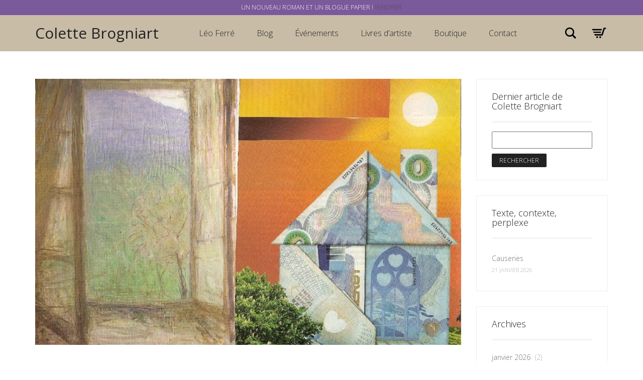

--- FILE ---
content_type: text/html; charset=UTF-8
request_url: https://colettebrogniart.com/2021/04/
body_size: 15284
content:
<!DOCTYPE html>
<!--[if lt IE 7 ]><html class="ie ie6" lang="fr-FR"> <![endif]-->
<!--[if IE 7 ]><html class="ie ie7" lang="fr-FR"> <![endif]-->
<!--[if IE 8 ]><html class="ie ie8" lang="fr-FR"> <![endif]-->
<!--[if (gte IE 9)|!(IE)]><!--><html lang="fr-FR"> <!--<![endif]-->
<head>
	<meta charset="UTF-8">
	<meta http-equiv="X-UA-Compatible" content="IE=edge">
	<meta name="viewport" content="width=device-width, initial-scale=1">

		<title>avril | 2021 | Colette Brogniart</title>

		
	<!--[if lt IE 9]>
	<script src="https://colettebrogniart.com/wp-content/themes/aurum-2.6/assets/js/ie8-responsive-file-warning.js"></script>
	<![endif]-->

	<!--[if lt IE 9]>
	<script src="https://oss.maxcdn.com/libs/html5shiv/3.7.0/html5shiv.js"></script>
	<script src="https://oss.maxcdn.com/libs/respond.js/1.3.0/respond.min.js"></script>
	<![endif]-->

<meta name='robots' content='max-image-preview:large' />
<link rel='dns-prefetch' href='//maps.googleapis.com' />
<link rel='dns-prefetch' href='//fonts.googleapis.com' />
<link rel="alternate" type="application/rss+xml" title="Colette Brogniart &raquo; Flux" href="https://colettebrogniart.com/feed/" />
<link rel="alternate" type="application/rss+xml" title="Colette Brogniart &raquo; Flux des commentaires" href="https://colettebrogniart.com/comments/feed/" />
<link rel="alternate" type="text/calendar" title="Colette Brogniart &raquo; Flux iCal" href="https://colettebrogniart.com/events/?ical=1" />
<script type="text/javascript">
/* <![CDATA[ */
window._wpemojiSettings = {"baseUrl":"https:\/\/s.w.org\/images\/core\/emoji\/15.0.3\/72x72\/","ext":".png","svgUrl":"https:\/\/s.w.org\/images\/core\/emoji\/15.0.3\/svg\/","svgExt":".svg","source":{"concatemoji":"https:\/\/colettebrogniart.com\/wp-includes\/js\/wp-emoji-release.min.js?ver=6.5.7"}};
/*! This file is auto-generated */
!function(i,n){var o,s,e;function c(e){try{var t={supportTests:e,timestamp:(new Date).valueOf()};sessionStorage.setItem(o,JSON.stringify(t))}catch(e){}}function p(e,t,n){e.clearRect(0,0,e.canvas.width,e.canvas.height),e.fillText(t,0,0);var t=new Uint32Array(e.getImageData(0,0,e.canvas.width,e.canvas.height).data),r=(e.clearRect(0,0,e.canvas.width,e.canvas.height),e.fillText(n,0,0),new Uint32Array(e.getImageData(0,0,e.canvas.width,e.canvas.height).data));return t.every(function(e,t){return e===r[t]})}function u(e,t,n){switch(t){case"flag":return n(e,"\ud83c\udff3\ufe0f\u200d\u26a7\ufe0f","\ud83c\udff3\ufe0f\u200b\u26a7\ufe0f")?!1:!n(e,"\ud83c\uddfa\ud83c\uddf3","\ud83c\uddfa\u200b\ud83c\uddf3")&&!n(e,"\ud83c\udff4\udb40\udc67\udb40\udc62\udb40\udc65\udb40\udc6e\udb40\udc67\udb40\udc7f","\ud83c\udff4\u200b\udb40\udc67\u200b\udb40\udc62\u200b\udb40\udc65\u200b\udb40\udc6e\u200b\udb40\udc67\u200b\udb40\udc7f");case"emoji":return!n(e,"\ud83d\udc26\u200d\u2b1b","\ud83d\udc26\u200b\u2b1b")}return!1}function f(e,t,n){var r="undefined"!=typeof WorkerGlobalScope&&self instanceof WorkerGlobalScope?new OffscreenCanvas(300,150):i.createElement("canvas"),a=r.getContext("2d",{willReadFrequently:!0}),o=(a.textBaseline="top",a.font="600 32px Arial",{});return e.forEach(function(e){o[e]=t(a,e,n)}),o}function t(e){var t=i.createElement("script");t.src=e,t.defer=!0,i.head.appendChild(t)}"undefined"!=typeof Promise&&(o="wpEmojiSettingsSupports",s=["flag","emoji"],n.supports={everything:!0,everythingExceptFlag:!0},e=new Promise(function(e){i.addEventListener("DOMContentLoaded",e,{once:!0})}),new Promise(function(t){var n=function(){try{var e=JSON.parse(sessionStorage.getItem(o));if("object"==typeof e&&"number"==typeof e.timestamp&&(new Date).valueOf()<e.timestamp+604800&&"object"==typeof e.supportTests)return e.supportTests}catch(e){}return null}();if(!n){if("undefined"!=typeof Worker&&"undefined"!=typeof OffscreenCanvas&&"undefined"!=typeof URL&&URL.createObjectURL&&"undefined"!=typeof Blob)try{var e="postMessage("+f.toString()+"("+[JSON.stringify(s),u.toString(),p.toString()].join(",")+"));",r=new Blob([e],{type:"text/javascript"}),a=new Worker(URL.createObjectURL(r),{name:"wpTestEmojiSupports"});return void(a.onmessage=function(e){c(n=e.data),a.terminate(),t(n)})}catch(e){}c(n=f(s,u,p))}t(n)}).then(function(e){for(var t in e)n.supports[t]=e[t],n.supports.everything=n.supports.everything&&n.supports[t],"flag"!==t&&(n.supports.everythingExceptFlag=n.supports.everythingExceptFlag&&n.supports[t]);n.supports.everythingExceptFlag=n.supports.everythingExceptFlag&&!n.supports.flag,n.DOMReady=!1,n.readyCallback=function(){n.DOMReady=!0}}).then(function(){return e}).then(function(){var e;n.supports.everything||(n.readyCallback(),(e=n.source||{}).concatemoji?t(e.concatemoji):e.wpemoji&&e.twemoji&&(t(e.twemoji),t(e.wpemoji)))}))}((window,document),window._wpemojiSettings);
/* ]]> */
</script>
<style>
	
.laborator-admin-bar-menu {
	position: relative !important;
	display: inline-block;
	width: 16px !important;
	height: 16px !important;
	background: url(https://colettebrogniart.com/wp-content/themes/aurum-2.6/assets/images/laborator-icon.png) no-repeat 0px 0px !important;
	background-size: 16px !important;
	margin-right: 8px !important;
	top: 3px !important;
}

#wp-admin-bar-laborator-options:hover .laborator-admin-bar-menu {
	background-position: 0 -32px !important;
}

.laborator-admin-bar-menu:before {
	display: none !important;
}

#toplevel_page_laborator_options .wp-menu-image {
	background: url(https://colettebrogniart.com/wp-content/themes/aurum-2.6/assets/images/laborator-icon.png) no-repeat 11px 8px !important;
	background-size: 16px !important;
}

#toplevel_page_laborator_options .wp-menu-image:before {
	display: none;
}

#toplevel_page_laborator_options .wp-menu-image img {
	display: none;
}

#toplevel_page_laborator_options:hover .wp-menu-image, #toplevel_page_laborator_options.wp-has-current-submenu .wp-menu-image {
	background-position: 11px -24px !important;
}

</style>
<link rel='stylesheet' id='validate-engine-css-css' href='https://colettebrogniart.com/wp-content/plugins/wysija-newsletters/css/validationEngine.jquery.css?ver=2.17' type='text/css' media='all' />
<style id='wp-emoji-styles-inline-css' type='text/css'>

	img.wp-smiley, img.emoji {
		display: inline !important;
		border: none !important;
		box-shadow: none !important;
		height: 1em !important;
		width: 1em !important;
		margin: 0 0.07em !important;
		vertical-align: -0.1em !important;
		background: none !important;
		padding: 0 !important;
	}
</style>
<link rel='stylesheet' id='wp-block-library-css' href='https://colettebrogniart.com/wp-includes/css/dist/block-library/style.min.css?ver=6.5.7' type='text/css' media='all' />
<link rel='stylesheet' id='wc-block-style-css' href='https://colettebrogniart.com/wp-content/plugins/woocommerce/assets/css/blocks/style.css?ver=3.6.7' type='text/css' media='all' />
<style id='classic-theme-styles-inline-css' type='text/css'>
/*! This file is auto-generated */
.wp-block-button__link{color:#fff;background-color:#32373c;border-radius:9999px;box-shadow:none;text-decoration:none;padding:calc(.667em + 2px) calc(1.333em + 2px);font-size:1.125em}.wp-block-file__button{background:#32373c;color:#fff;text-decoration:none}
</style>
<style id='global-styles-inline-css' type='text/css'>
body{--wp--preset--color--black: #000000;--wp--preset--color--cyan-bluish-gray: #abb8c3;--wp--preset--color--white: #ffffff;--wp--preset--color--pale-pink: #f78da7;--wp--preset--color--vivid-red: #cf2e2e;--wp--preset--color--luminous-vivid-orange: #ff6900;--wp--preset--color--luminous-vivid-amber: #fcb900;--wp--preset--color--light-green-cyan: #7bdcb5;--wp--preset--color--vivid-green-cyan: #00d084;--wp--preset--color--pale-cyan-blue: #8ed1fc;--wp--preset--color--vivid-cyan-blue: #0693e3;--wp--preset--color--vivid-purple: #9b51e0;--wp--preset--gradient--vivid-cyan-blue-to-vivid-purple: linear-gradient(135deg,rgba(6,147,227,1) 0%,rgb(155,81,224) 100%);--wp--preset--gradient--light-green-cyan-to-vivid-green-cyan: linear-gradient(135deg,rgb(122,220,180) 0%,rgb(0,208,130) 100%);--wp--preset--gradient--luminous-vivid-amber-to-luminous-vivid-orange: linear-gradient(135deg,rgba(252,185,0,1) 0%,rgba(255,105,0,1) 100%);--wp--preset--gradient--luminous-vivid-orange-to-vivid-red: linear-gradient(135deg,rgba(255,105,0,1) 0%,rgb(207,46,46) 100%);--wp--preset--gradient--very-light-gray-to-cyan-bluish-gray: linear-gradient(135deg,rgb(238,238,238) 0%,rgb(169,184,195) 100%);--wp--preset--gradient--cool-to-warm-spectrum: linear-gradient(135deg,rgb(74,234,220) 0%,rgb(151,120,209) 20%,rgb(207,42,186) 40%,rgb(238,44,130) 60%,rgb(251,105,98) 80%,rgb(254,248,76) 100%);--wp--preset--gradient--blush-light-purple: linear-gradient(135deg,rgb(255,206,236) 0%,rgb(152,150,240) 100%);--wp--preset--gradient--blush-bordeaux: linear-gradient(135deg,rgb(254,205,165) 0%,rgb(254,45,45) 50%,rgb(107,0,62) 100%);--wp--preset--gradient--luminous-dusk: linear-gradient(135deg,rgb(255,203,112) 0%,rgb(199,81,192) 50%,rgb(65,88,208) 100%);--wp--preset--gradient--pale-ocean: linear-gradient(135deg,rgb(255,245,203) 0%,rgb(182,227,212) 50%,rgb(51,167,181) 100%);--wp--preset--gradient--electric-grass: linear-gradient(135deg,rgb(202,248,128) 0%,rgb(113,206,126) 100%);--wp--preset--gradient--midnight: linear-gradient(135deg,rgb(2,3,129) 0%,rgb(40,116,252) 100%);--wp--preset--font-size--small: 13px;--wp--preset--font-size--medium: 20px;--wp--preset--font-size--large: 36px;--wp--preset--font-size--x-large: 42px;--wp--preset--spacing--20: 0.44rem;--wp--preset--spacing--30: 0.67rem;--wp--preset--spacing--40: 1rem;--wp--preset--spacing--50: 1.5rem;--wp--preset--spacing--60: 2.25rem;--wp--preset--spacing--70: 3.38rem;--wp--preset--spacing--80: 5.06rem;--wp--preset--shadow--natural: 6px 6px 9px rgba(0, 0, 0, 0.2);--wp--preset--shadow--deep: 12px 12px 50px rgba(0, 0, 0, 0.4);--wp--preset--shadow--sharp: 6px 6px 0px rgba(0, 0, 0, 0.2);--wp--preset--shadow--outlined: 6px 6px 0px -3px rgba(255, 255, 255, 1), 6px 6px rgba(0, 0, 0, 1);--wp--preset--shadow--crisp: 6px 6px 0px rgba(0, 0, 0, 1);}:where(.is-layout-flex){gap: 0.5em;}:where(.is-layout-grid){gap: 0.5em;}body .is-layout-flex{display: flex;}body .is-layout-flex{flex-wrap: wrap;align-items: center;}body .is-layout-flex > *{margin: 0;}body .is-layout-grid{display: grid;}body .is-layout-grid > *{margin: 0;}:where(.wp-block-columns.is-layout-flex){gap: 2em;}:where(.wp-block-columns.is-layout-grid){gap: 2em;}:where(.wp-block-post-template.is-layout-flex){gap: 1.25em;}:where(.wp-block-post-template.is-layout-grid){gap: 1.25em;}.has-black-color{color: var(--wp--preset--color--black) !important;}.has-cyan-bluish-gray-color{color: var(--wp--preset--color--cyan-bluish-gray) !important;}.has-white-color{color: var(--wp--preset--color--white) !important;}.has-pale-pink-color{color: var(--wp--preset--color--pale-pink) !important;}.has-vivid-red-color{color: var(--wp--preset--color--vivid-red) !important;}.has-luminous-vivid-orange-color{color: var(--wp--preset--color--luminous-vivid-orange) !important;}.has-luminous-vivid-amber-color{color: var(--wp--preset--color--luminous-vivid-amber) !important;}.has-light-green-cyan-color{color: var(--wp--preset--color--light-green-cyan) !important;}.has-vivid-green-cyan-color{color: var(--wp--preset--color--vivid-green-cyan) !important;}.has-pale-cyan-blue-color{color: var(--wp--preset--color--pale-cyan-blue) !important;}.has-vivid-cyan-blue-color{color: var(--wp--preset--color--vivid-cyan-blue) !important;}.has-vivid-purple-color{color: var(--wp--preset--color--vivid-purple) !important;}.has-black-background-color{background-color: var(--wp--preset--color--black) !important;}.has-cyan-bluish-gray-background-color{background-color: var(--wp--preset--color--cyan-bluish-gray) !important;}.has-white-background-color{background-color: var(--wp--preset--color--white) !important;}.has-pale-pink-background-color{background-color: var(--wp--preset--color--pale-pink) !important;}.has-vivid-red-background-color{background-color: var(--wp--preset--color--vivid-red) !important;}.has-luminous-vivid-orange-background-color{background-color: var(--wp--preset--color--luminous-vivid-orange) !important;}.has-luminous-vivid-amber-background-color{background-color: var(--wp--preset--color--luminous-vivid-amber) !important;}.has-light-green-cyan-background-color{background-color: var(--wp--preset--color--light-green-cyan) !important;}.has-vivid-green-cyan-background-color{background-color: var(--wp--preset--color--vivid-green-cyan) !important;}.has-pale-cyan-blue-background-color{background-color: var(--wp--preset--color--pale-cyan-blue) !important;}.has-vivid-cyan-blue-background-color{background-color: var(--wp--preset--color--vivid-cyan-blue) !important;}.has-vivid-purple-background-color{background-color: var(--wp--preset--color--vivid-purple) !important;}.has-black-border-color{border-color: var(--wp--preset--color--black) !important;}.has-cyan-bluish-gray-border-color{border-color: var(--wp--preset--color--cyan-bluish-gray) !important;}.has-white-border-color{border-color: var(--wp--preset--color--white) !important;}.has-pale-pink-border-color{border-color: var(--wp--preset--color--pale-pink) !important;}.has-vivid-red-border-color{border-color: var(--wp--preset--color--vivid-red) !important;}.has-luminous-vivid-orange-border-color{border-color: var(--wp--preset--color--luminous-vivid-orange) !important;}.has-luminous-vivid-amber-border-color{border-color: var(--wp--preset--color--luminous-vivid-amber) !important;}.has-light-green-cyan-border-color{border-color: var(--wp--preset--color--light-green-cyan) !important;}.has-vivid-green-cyan-border-color{border-color: var(--wp--preset--color--vivid-green-cyan) !important;}.has-pale-cyan-blue-border-color{border-color: var(--wp--preset--color--pale-cyan-blue) !important;}.has-vivid-cyan-blue-border-color{border-color: var(--wp--preset--color--vivid-cyan-blue) !important;}.has-vivid-purple-border-color{border-color: var(--wp--preset--color--vivid-purple) !important;}.has-vivid-cyan-blue-to-vivid-purple-gradient-background{background: var(--wp--preset--gradient--vivid-cyan-blue-to-vivid-purple) !important;}.has-light-green-cyan-to-vivid-green-cyan-gradient-background{background: var(--wp--preset--gradient--light-green-cyan-to-vivid-green-cyan) !important;}.has-luminous-vivid-amber-to-luminous-vivid-orange-gradient-background{background: var(--wp--preset--gradient--luminous-vivid-amber-to-luminous-vivid-orange) !important;}.has-luminous-vivid-orange-to-vivid-red-gradient-background{background: var(--wp--preset--gradient--luminous-vivid-orange-to-vivid-red) !important;}.has-very-light-gray-to-cyan-bluish-gray-gradient-background{background: var(--wp--preset--gradient--very-light-gray-to-cyan-bluish-gray) !important;}.has-cool-to-warm-spectrum-gradient-background{background: var(--wp--preset--gradient--cool-to-warm-spectrum) !important;}.has-blush-light-purple-gradient-background{background: var(--wp--preset--gradient--blush-light-purple) !important;}.has-blush-bordeaux-gradient-background{background: var(--wp--preset--gradient--blush-bordeaux) !important;}.has-luminous-dusk-gradient-background{background: var(--wp--preset--gradient--luminous-dusk) !important;}.has-pale-ocean-gradient-background{background: var(--wp--preset--gradient--pale-ocean) !important;}.has-electric-grass-gradient-background{background: var(--wp--preset--gradient--electric-grass) !important;}.has-midnight-gradient-background{background: var(--wp--preset--gradient--midnight) !important;}.has-small-font-size{font-size: var(--wp--preset--font-size--small) !important;}.has-medium-font-size{font-size: var(--wp--preset--font-size--medium) !important;}.has-large-font-size{font-size: var(--wp--preset--font-size--large) !important;}.has-x-large-font-size{font-size: var(--wp--preset--font-size--x-large) !important;}
.wp-block-navigation a:where(:not(.wp-element-button)){color: inherit;}
:where(.wp-block-post-template.is-layout-flex){gap: 1.25em;}:where(.wp-block-post-template.is-layout-grid){gap: 1.25em;}
:where(.wp-block-columns.is-layout-flex){gap: 2em;}:where(.wp-block-columns.is-layout-grid){gap: 2em;}
.wp-block-pullquote{font-size: 1.5em;line-height: 1.6;}
</style>
<link rel='stylesheet' id='layerslider-css' href='https://colettebrogniart.com/wp-content/plugins/LayerSlider/static/css/layerslider.css?ver=5.6.2' type='text/css' media='all' />
<link rel='stylesheet' id='ls-google-fonts-css' href='https://fonts.googleapis.com/css?family=Lato:100,300,regular,700,900%7COpen+Sans:300%7CIndie+Flower:regular%7COswald:300,regular,700&#038;subset=latin%2Clatin-ext' type='text/css' media='all' />
<style id='woocommerce-inline-inline-css' type='text/css'>
.woocommerce form .form-row .required { visibility: visible; }
</style>
<link rel='stylesheet' id='math-captcha-frontend-css' href='https://colettebrogniart.com/wp-content/plugins/wp-math-captcha/css/frontend.css?ver=6.5.7' type='text/css' media='all' />
<link rel='stylesheet' id='icons-entypo-css' href='https://colettebrogniart.com/wp-content/themes/aurum-2.6/assets/css/fonts/entypo/css/entyporegular.css' type='text/css' media='all' />
<link rel='stylesheet' id='bootstrap-css' href='https://colettebrogniart.com/wp-content/themes/aurum-2.6/assets/css/bootstrap.css' type='text/css' media='all' />
<link rel='stylesheet' id='aurum-main-css' href='https://colettebrogniart.com/wp-content/themes/aurum-2.6/assets/css/aurum.css' type='text/css' media='all' />
<link rel='stylesheet' id='style-css' href='https://colettebrogniart.com/wp-content/themes/aurum-2.6/style.css' type='text/css' media='all' />
<link rel='stylesheet' id='primary-font-css' href='//fonts.googleapis.com/css?family=Open+Sans%3A300italic%2C400italic%2C700italic%2C300%2C400%2C700&#038;ver=6.5.7' type='text/css' media='all' />
<link rel='stylesheet' id='heading-font-css' href='//fonts.googleapis.com/css?family=Open+Sans%3A300italic%2C400italic%2C700italic%2C300%2C400%2C700&#038;ver=6.5.7' type='text/css' media='all' />
<script type="text/javascript">
var ajaxurl = ajaxurl || 'https://colettebrogniart.com/wp-admin/admin-ajax.php';
</script>
<style>.primary-font,body,p,.view-cart td .btn,.shop .cart-bottom-details .shipping_calculator .shipping-calculator-button {font-family: 'Open Sans', sans-serif;}.heading-font,header.site-header,header.site-header .logo.text-logo a,header.mobile-menu .mobile-logo .logo.text-logo a,footer.site-footer,footer.site-footer .footer-widgets .sidebar.widget_search #searchsubmit.btn-bordered,.contact-page .contact-form label,.view-cart th,.view-cart td,.view-cart td.price,.login-button,.coupon-env .coupon-enter,.my-account .my-account-tabs,.shop .shop-item .item-info span,.shop .quantity.buttons_added input.input-text,.shop-item-single .item-details-single.product-type-external .single_add_to_cart_button.button.btn-bordered,.shop-item-single .item-info.summary .variations .label,.shop-item-single .item-info.summary .variations div.variation-select,.shop-item-single .item-info.summary input.add-to-cart,.shop-item-single .item-info.summary .price,.shop-item-single .item-info.summary form.cart .button,.shop-item-single .item-info.summary .product_meta > span,.shop-item-single .item-info.summary .product_meta .wcml_currency_switcher,.your-order .order-list li,section.blog .post .comments .comment + .comment-respond #cancel-comment-reply-link,section.blog .post .comments .comment-respond label,section.blog .post .comments .comment-respond #submit.btn-bordered,section.blog .post-password-form label,section.blog .post-password-form input[type="submit"].btn-bordered,.sidebar .sidebar-entry,.sidebar .sidebar-entry select,.sidebar .sidebar-entry.widget_search #searchsubmit.btn-bordered,.sidebar .sidebar-entry.widget_product_search #searchsubmit.btn-bordered,.sidebar .sidebar-entry.widget_wysija .wysija-submit.btn-bordered,.sidebar .sidebar-entry .product_list_widget li > .quantity,.sidebar .sidebar-entry .product_list_widget li > .amount,.sidebar .sidebar-entry .product_list_widget li .variation,.sidebar .sidebar-entry .product_list_widget li .star-rating,.sidebar .sidebar-entry.widget_shopping_cart .total,.sidebar .sidebar-entry.widget_shopping_cart .buttons .button.btn-bordered,.sidebar .sidebar-entry .price_slider_wrapper .price_slider_amount .button.btn-bordered,.sidebar .sidebar-list li,.bordered-block .lost-password,h1,h2,h3,h4,h5,h6,.btn.btn-bordered,.dropdown-menu,.nav-tabs > li > a,.alert,.form-control,.banner .button_outer .button_inner .banner-content strong,.table > thead > tr > th,.tooltip-inner,.search .search-header,.page-container .wpb_content_element.wpb_tabs .ui-tabs .wpb_tabs_nav li a,.page-container .wpb_content_element.wpb_tour .wpb_tabs_nav li a,.page-container .wpb_content_element.lab_wpb_image_banner .banner-text-content,.page-container .wpb_content_element.alert p,.page-container .wpb_content_element.lab_wpb_products_carousel .products-loading,.page-container .wpb_content_element.lab_wpb_testimonials .testimonials-inner .testimonial-entry .testimonial-blockquote,.page-container .feature-tab .title,.page-container .vc_progress_bar .vc_single_bar .vc_label,.top-menu div.lang-switcher #lang_sel a,.top-menu div.currency-switcher .wcml_currency_switcher li,.pagination > a,.pagination > span,.breadcrumb span,.shop .page-title small p,.shop .commentlist .comment_container .comment-details .meta,.shop #review_form_wrapper .comment-form-rating label,.shop #review_form_wrapper .form-submit [type="submit"].btn-bordered,.shop .shop_attributes th,.shop .shop_attributes td,.shop dl.variation dt,.shop dl.variation dd,.shop .cart_totals table tr td,.shop .cart_totals table tr th,.shop .cross-sells .product-item .product-details .price,.shop .order-details-list li,.shop .bacs_details li,.shop .digital-downloads li .count,.shop legend,.shop .yith-wcwl-add-to-wishlist .yith-wcwl-add-button .add_to_wishlist.btn-bordered,.shop .yith-wcwl-add-to-wishlist .yith-wcwl-wishlistexistsbrowse a.btn-bordered,.shop .yith-wcwl-add-to-wishlist .yith-wcwl-wishlistaddedbrowse a.btn-bordered,.wishlist_table tbody tr .product-stock-status span,.wishlist_table tbody tr .add_to_cart.btn-bordered,#yith-wcwl-popup-message,.shop-empty-cart-page .cart-empty-title p a,.woocommerce-message,.woocommerce-error,.woocommerce-info,.woocommerce-message .button.btn-bordered,.woocommerce-error .button.btn-bordered,.woocommerce-info .button.btn-bordered,.header-menu .lab-mini-cart .total {font-family: 'Open Sans', sans-serif;}</style><script type="text/javascript" src="https://colettebrogniart.com/wp-includes/js/jquery/jquery.min.js?ver=3.7.1" id="jquery-core-js"></script>
<script type="text/javascript" src="https://colettebrogniart.com/wp-includes/js/jquery/jquery-migrate.min.js?ver=3.4.1" id="jquery-migrate-js"></script>
<script type="text/javascript" src="https://colettebrogniart.com/wp-content/plugins/LayerSlider/static/js/layerslider.kreaturamedia.jquery.js?ver=5.6.2" id="layerslider-js"></script>
<script type="text/javascript" src="https://colettebrogniart.com/wp-content/plugins/LayerSlider/static/js/layerslider.transitions.js?ver=5.6.2" id="layerslider-transitions-js"></script>
<script type="text/javascript" src="https://colettebrogniart.com/wp-content/plugins/woocommerce/assets/js/jquery-blockui/jquery.blockUI.min.js?ver=2.70" id="jquery-blockui-js"></script>
<script type="text/javascript" id="wc-add-to-cart-js-extra">
/* <![CDATA[ */
var wc_add_to_cart_params = {"ajax_url":"\/wp-admin\/admin-ajax.php","wc_ajax_url":"\/?wc-ajax=%%endpoint%%","i18n_view_cart":"Voir le panier","cart_url":"https:\/\/colettebrogniart.com\/cart\/","is_cart":"","cart_redirect_after_add":"no"};
/* ]]> */
</script>
<script type="text/javascript" src="https://colettebrogniart.com/wp-content/plugins/woocommerce/assets/js/frontend/add-to-cart.min.js?ver=3.6.7" id="wc-add-to-cart-js"></script>
<script type="text/javascript" src="https://colettebrogniart.com/wp-content/plugins/wp-google-analytics/wp-google-analytics.js?ver=0.0.3" id="wp-google-analytics-js"></script>
<script type="text/javascript" src="https://colettebrogniart.com/wp-content/plugins/js_composer/assets/js/vendors/woocommerce-add-to-cart.js?ver=4.12.1" id="vc_woocommerce-add-to-cart-js-js"></script>
<link rel="https://api.w.org/" href="https://colettebrogniart.com/wp-json/" /><link rel="EditURI" type="application/rsd+xml" title="RSD" href="https://colettebrogniart.com/xmlrpc.php?rsd" />
<meta name="generator" content="WordPress 6.5.7" />
<meta name="generator" content="WooCommerce 3.6.7" />
<meta name="tec-api-version" content="v1"><meta name="tec-api-origin" content="https://colettebrogniart.com"><link rel="https://theeventscalendar.com/" href="https://colettebrogniart.com/wp-json/tribe/events/v1/" /><style id="theme-custom-css">
h1, h2, h3, h4, h5, h6, .shop .shop-item .item-info span {text-transform: none !important;}a:hover, a:focus  {text-decoration: none !important;}h3 {font-size: 18px !important}::selection {background: #dd1f26 !important;}.sidebar .sidebar-entry ul li.current-cat>a, .sidebar .sidebar-entry ul li a:hover {color: #dd1f26 !important;}section.blog .post .post-image .thumb-hover {display: none !important;}header .current-menu-item {background: rgba(190, 175, 148, 01);}header.site-header ul.nav>li>a:after, header.site-header div.nav>ul>li>a:after {display: none !important;}header.site-header ul.nav li a, header.site-header div.nav>ul li a:focus {text-decoration: none !important;}header.site-header ul.nav>li>a:hover, header.site-header div.nav>ul>li>a:hover {background: transparent !important;color: #FFF !important;}header.site-header ul.nav>li>a:hover, header.site-header div.nav>ul>li>a:hover {text-decoration: none !important;}header.site-header ul.nav li a, header.site-header div.nav>ul li a {text-transform: none !important;}header.site-header ul.nav li a, header.site-header div.nav>ul li a {background: none;}header.site-header .header-widgets .cart-counter .badge {background: #dd1f26 !important;}.header-menu .lab-mini-cart .cart_list li .product-details a {white-space: nowrap;overflow: hidden;text-overflow: ellipsis}header.site-header ul.nav li a, header.site-header div.nav>ul li a {background: none;}.shop #review_form_wrapper .comment-form-rating .stars.has-rating span a:before {color: #e2182b;}.shop .shop-item .item-info .price>del {color: rgba(255,255,255,0.5) !important;}.shop .shop-item .item-info .add-to-cart {display: none !important;}footer.site-footer .footer-widgets .sidebar ul li {text-transform: none !important;}.shop .shop-item h3.price {  opacity: 0 !important;  transition: all 0.3s;  display: inline-block !important;  background: #d22a30;  color: #FFF;  padding: 5px;  font-size: 14px !important;}.shop .shop-item span.product-terms {  display: block;}.shop .shop-item:hover h3.price {  opacity: 1 !important;}.sidebar .sidebar-entry ul li>a {  text-transform: none !important;}header.site-header.header-type-1,header.mobile-menu .mobile-logo {  background: #C8BCA7 !important;}.page-container {  margin-top: 0px !important;}div.example-el {  color: #eaeef2; }
</style>	<noscript><style>.woocommerce-product-gallery{ opacity: 1 !important; }</style></noscript>
	<meta name="generator" content="Powered by Visual Composer - drag and drop page builder for WordPress."/>
<!--[if lte IE 9]><link rel="stylesheet" type="text/css" href="https://colettebrogniart.com/wp-content/plugins/js_composer/assets/css/vc_lte_ie9.min.css" media="screen"><![endif]--><!--[if IE  8]><link rel="stylesheet" type="text/css" href="https://colettebrogniart.com/wp-content/plugins/js_composer/assets/css/vc-ie8.min.css" media="screen"><![endif]--><noscript><style type="text/css"> .wpb_animate_when_almost_visible { opacity: 1; }</style></noscript>	</head>
	<body data-rsssl=1 class="archive date woocommerce-demo-store woocommerce-no-js tribe-no-js product-images-lazyload wpb-js-composer js-comp-ver-4.12.1 vc_responsive">

		<header class="site-header header-type-1 sticky">

	
	<div class="container">
		<div class="row">
			<div class="col-sm-12">

				<div class="header-menu">

					
					<div class="logo text-logo">

	<a href="https://colettebrogniart.com">
			Colette Brogniart		</a>

</div>
					<nav class="main-menu" role="navigation">
	<ul id="menu-main-menu" class="nav"><li id="menu-item-330" class="menu-item menu-item-type-post_type menu-item-object-page menu-item-has-children menu-item-330"><a href="https://colettebrogniart.com/leoferre/">Léo Ferré</a>
<ul class="sub-menu">
	<li id="menu-item-992" class="menu-item menu-item-type-post_type menu-item-object-page menu-item-992"><a href="https://colettebrogniart.com/leoferre/">Rencontre</a></li>
	<li id="menu-item-991" class="menu-item menu-item-type-post_type menu-item-object-page menu-item-991"><a href="https://colettebrogniart.com/conferences/">Conférences</a></li>
</ul>
</li>
<li id="menu-item-469" class="menu-item menu-item-type-taxonomy menu-item-object-category menu-item-469"><a href="https://colettebrogniart.com/category/blog/">Blog</a></li>
<li id="menu-item-446" class="menu-item menu-item-type-taxonomy menu-item-object-category menu-item-446"><a href="https://colettebrogniart.com/category/evenements/">Événements</a></li>
<li id="menu-item-525" class="menu-item menu-item-type-post_type menu-item-object-page menu-item-525"><a href="https://colettebrogniart.com/livres-dartiste/">Livres d&rsquo;artiste</a></li>
<li id="menu-item-621" class="menu-item menu-item-type-post_type menu-item-object-page menu-item-621"><a href="https://colettebrogniart.com/boutique/">Boutique</a></li>
<li id="menu-item-445" class="menu-item menu-item-type-post_type menu-item-object-page menu-item-445"><a href="https://colettebrogniart.com/contact/">Contact</a></li>
</ul></nav>
					<div class="header-links">

	<ul class="header-widgets">
				<li>

			<form action="https://colettebrogniart.com" method="get" class="search-form" enctype="application/x-www-form-urlencoded">

				<div class="search-input-env">
					<input type="text" class="form-control search-input" name="s" placeholder="Faire une recherche" value="">
				</div>

				<a href="#" class="search-btn">
					<svg version="1.1" xmlns="http://www.w3.org/2000/svg" xmlns:xlink="http://www.w3.org/1999/xlink" x="0px" y="0px"

	 width="24px" height="24px" viewBox="0 0 512 512" enable-background="new 0 0 512 512" xml:space="preserve">

<path id="search-svg" d="M460.355,421.59L353.844,315.078c20.041-27.553,31.885-61.437,31.885-98.037

	C385.729,124.934,310.793,50,218.686,50C126.58,50,51.645,124.934,51.645,217.041c0,92.106,74.936,167.041,167.041,167.041

	c34.912,0,67.352-10.773,94.184-29.158L419.945,462L460.355,421.59z M100.631,217.041c0-65.096,52.959-118.056,118.055-118.056

	c65.098,0,118.057,52.959,118.057,118.056c0,65.096-52.959,118.056-118.057,118.056C153.59,335.097,100.631,282.137,100.631,217.041

	z"/>

</svg>

					<span class="sr-only">Rechercher</span>
				</a>

			</form>

		</li>
		
						<li>
			<a class="cart-counter cart-counter-ajax" href="https://colettebrogniart.com/cart/">
				<span class="badge items-count">0</span>
				<svg version="1.1" xmlns="http://www.w3.org/2000/svg" xmlns:xlink="http://www.w3.org/1999/xlink" x="0px" y="0px"
	 width="24px" height="24px" viewBox="0 0 512 512" enable-background="new 0 0 512 512" xml:space="preserve">
<path id="cart_1-svg" d="M67.851,183.609l-17.682-40h289.744l-12.576,40H67.851z M82.271,218.277l17.461,39.498h205.084
	l12.42-39.498H82.271z M389.858,105.109l-59.18,188.166H115.231l17.627,40h227.068l59.178-188.166h29.98l12.746-40H389.858z
	 M289.925,353.109c-14.852,0-26.891,12.039-26.891,26.891s12.039,26.891,26.891,26.891s26.891-12.039,26.891-26.891
	S304.776,353.109,289.925,353.109z M201.042,353.109c-14.852,0-26.891,12.039-26.891,26.891s12.039,26.891,26.891,26.891
	s26.891-12.039,26.891-26.891S215.894,353.109,201.042,353.109z"/>
</svg>
			</a>

			<div class="lab-mini-cart">
									<div class="cart-is-loading">Chargement du contenu du panier …</div>
							</div>
		</li>
			</ul>

</div>
				</div>

			</div>
		</div>
	</div>

	
</header>

<header class="mobile-menu">

	<section class="mobile-logo">

		<div class="logo text-logo">

	<a href="https://colettebrogniart.com">
			Colette Brogniart		</a>

</div>
		<div class="mobile-toggles">
			<a class="toggle-menu" href="#">
				<svg version="1.1" xmlns="http://www.w3.org/2000/svg" xmlns:xlink="http://www.w3.org/1999/xlink" x="0px" y="0px"
	 width="24px" height="24px" viewBox="0 0 512 512" enable-background="new 0 0 512 512" xml:space="preserve">
<path id="toggle-menu-svg" d="M462,163.5H50v-65h412V163.5z M462,223.5H50v65h412V223.5z M462,348.5H50v65h412V348.5z"/>
</svg>
				<span class="sr-only">Basculer</span>
			</a>
		</div>

	</section>

	<section class="search-site">

		<form action="https://colettebrogniart.com" method="get" class="search-form" enctype="application/x-www-form-urlencoded">

	<div class="search-input-env">
		<input type="text" class="form-control search-input" name="s" placeholder="Faire une recherche" value="">

		<button type="submit" class="btn btn-link mobile-search-button">
			<svg version="1.1" xmlns="http://www.w3.org/2000/svg" xmlns:xlink="http://www.w3.org/1999/xlink" x="0px" y="0px"

	 width="24px" height="24px" viewBox="0 0 512 512" enable-background="new 0 0 512 512" xml:space="preserve">

<path id="search-svg" d="M460.355,421.59L353.844,315.078c20.041-27.553,31.885-61.437,31.885-98.037

	C385.729,124.934,310.793,50,218.686,50C126.58,50,51.645,124.934,51.645,217.041c0,92.106,74.936,167.041,167.041,167.041

	c34.912,0,67.352-10.773,94.184-29.158L419.945,462L460.355,421.59z M100.631,217.041c0-65.096,52.959-118.056,118.055-118.056

	c65.098,0,118.057,52.959,118.057,118.056c0,65.096-52.959,118.056-118.057,118.056C153.59,335.097,100.631,282.137,100.631,217.041

	z"/>

</svg>

		</button>
	</div>

</form>
	</section>

	<ul id="menu-main-menu-1" class="mobile-menu"><li class="menu-item menu-item-type-post_type menu-item-object-page menu-item-has-children menu-item-330"><a href="https://colettebrogniart.com/leoferre/">Léo Ferré</a>
<ul class="sub-menu">
	<li class="menu-item menu-item-type-post_type menu-item-object-page menu-item-992"><a href="https://colettebrogniart.com/leoferre/">Rencontre</a></li>
	<li class="menu-item menu-item-type-post_type menu-item-object-page menu-item-991"><a href="https://colettebrogniart.com/conferences/">Conférences</a></li>
</ul>
</li>
<li class="menu-item menu-item-type-taxonomy menu-item-object-category menu-item-469"><a href="https://colettebrogniart.com/category/blog/">Blog</a></li>
<li class="menu-item menu-item-type-taxonomy menu-item-object-category menu-item-446"><a href="https://colettebrogniart.com/category/evenements/">Événements</a></li>
<li class="menu-item menu-item-type-post_type menu-item-object-page menu-item-525"><a href="https://colettebrogniart.com/livres-dartiste/">Livres d&rsquo;artiste</a></li>
<li class="menu-item menu-item-type-post_type menu-item-object-page menu-item-621"><a href="https://colettebrogniart.com/boutique/">Boutique</a></li>
<li class="menu-item menu-item-type-post_type menu-item-object-page menu-item-445"><a href="https://colettebrogniart.com/contact/">Contact</a></li>
</ul>
		<section class="cart-info">
		<a class="cart-counter cart-counter-ajax" href="https://colettebrogniart.com/cart/">
			<i class="cart-icon"><svg version="1.1" xmlns="http://www.w3.org/2000/svg" xmlns:xlink="http://www.w3.org/1999/xlink" x="0px" y="0px"
	 width="24px" height="24px" viewBox="0 0 512 512" enable-background="new 0 0 512 512" xml:space="preserve">
<path id="cart_1-svg" d="M67.851,183.609l-17.682-40h289.744l-12.576,40H67.851z M82.271,218.277l17.461,39.498h205.084
	l12.42-39.498H82.271z M389.858,105.109l-59.18,188.166H115.231l17.627,40h227.068l59.178-188.166h29.98l12.746-40H389.858z
	 M289.925,353.109c-14.852,0-26.891,12.039-26.891,26.891s12.039,26.891,26.891,26.891s26.891-12.039,26.891-26.891
	S304.776,353.109,289.925,353.109z M201.042,353.109c-14.852,0-26.891,12.039-26.891,26.891s12.039,26.891,26.891,26.891
	s26.891-12.039,26.891-26.891S215.894,353.109,201.042,353.109z"/>
</svg>
</i>
			<strong>Panier</strong>
			<span class="badge items-count">0</span>
		</a>
	</section>
	
	<header class="site-header">
			</header>

</header>

<section class="blog blog-sidebar">

	<div class="container">

		
							<div class="row">
					<div class="col-lg-9 col-md-9 col-sm-8 blog-posts">
					<article class="first-post post-2653 post type-post status-publish format-standard has-post-thumbnail hentry category-actualite category-blog">

	<div class="post-image">

					<a href="https://colettebrogniart.com/2021/04/26/processus/" class="" title="Processus">
			<img width="1023" height="640" src="https://colettebrogniart.com/wp-content/uploads/2021/04/Collage-RC-fenêtre-et-billets-all-1023x640.jpg" class="attachment-post-thumb-big size-post-thumb-big wp-post-image" alt="" decoding="async" fetchpriority="high" />
												<span class="thumb-hover"></span>
					<em>Lire la suite</em>
									</a>
	
</div>

	<div class="post-content">
		<h2 class="title">
			<a href="https://colettebrogniart.com/2021/04/26/processus/">Processus</a>
					</h2>

			<p>J’avais un ami, disons plutôt une relation, qui était journaliste. Témoin de mes efforts obstinés pour faire publier mon premier manuscrit, il déclara : « En tant que journaliste, je n&rsquo;aurai aucun problème pour publier un roman. » Je vis dans cette affirmation un peu de forfanterie et beaucoup de cynisme. Cependant, il reconnaissait volontiers être arrivé au bon moment pour obtenir une chaire à l’université et un emploi journalistique. Quelques années plus tard, il publia un roman&hellip;</p>
	<a class="read-more" href="https://colettebrogniart.com/2021/04/26/processus/">Lire la suite</a>
		
			</div>

	</article><article class="post-2665 post type-post status-publish format-standard has-post-thumbnail hentry category-actualite category-blog tag-jargon tag-langue">

	<div class="post-image">

					<a href="https://colettebrogniart.com/2021/04/11/du-coup/" class="" title="Du coup&#8230;">
			<img width="1023" height="614" src="https://colettebrogniart.com/wp-content/uploads/2021/04/Figeac-pierre-de-rosette-1.jpeg" class="attachment-post-thumb-big size-post-thumb-big wp-post-image" alt="" decoding="async" srcset="https://colettebrogniart.com/wp-content/uploads/2021/04/Figeac-pierre-de-rosette-1.jpeg 1023w, https://colettebrogniart.com/wp-content/uploads/2021/04/Figeac-pierre-de-rosette-1-300x180.jpeg 300w, https://colettebrogniart.com/wp-content/uploads/2021/04/Figeac-pierre-de-rosette-1-768x461.jpeg 768w, https://colettebrogniart.com/wp-content/uploads/2021/04/Figeac-pierre-de-rosette-1-600x360.jpeg 600w" sizes="(max-width: 1023px) 100vw, 1023px" />
												<span class="thumb-hover"></span>
					<em>Lire la suite</em>
									</a>
	
</div>

	<div class="post-content">
		<h2 class="title">
			<a href="https://colettebrogniart.com/2021/04/11/du-coup/">Du coup&#8230;</a>
					</h2>

			<p>« Du coup, voilà : c’est compliqué&#8230; » En 2016 ici même, j’avais proposé une chasse aux « voilà » : échec total. Ils ont proliféré dans leur vacuité intégrale puisque ce « vois là » ne montre rien, ne dit rien. Chacun doit s’en méfier comme du virus, car du jour au lendemain vous pouvez, à votre tour, ânonner un voilà d’importance (quant au ton). Quelles mesures barrières appliquer ? J’écoute une radio culturelle que j’apprécie, hélas ! elle s’est contaminée, touchant journalistes et&hellip;</p>
	<a class="read-more" href="https://colettebrogniart.com/2021/04/11/du-coup/">Lire la suite</a>
		
			</div>

	</article>					</div>

					<aside class="col-lg-3 col-md-3 col-sm-4">
						<div class="sidebar">
							<div class="sidebar-entry widget_search search-2"><h3 class="sidebar-entry-title">Dernier article de Colette Brogniart</h3><form role="search" method="get" id="searchform" class="searchform" action="https://colettebrogniart.com/">
				<div>
					<label class="screen-reader-text" for="s">Rechercher :</label>
					<input type="text" value="" name="s" id="s" />
					<input type="submit" id="searchsubmit" value="Rechercher" />
				</div>
			</form></div>
		<div class="sidebar-entry widget_recent_entries recent-posts-2">
		<h3 class="sidebar-entry-title">Texte, contexte, perplexe</h3>
		<ul>
											<li>
					<a href="https://colettebrogniart.com/2026/01/21/causeries/">Causeries</a>
											<span class="post-date">21 janvier 2026</span>
									</li>
					</ul>

		</div><div class="sidebar-entry widget_archive archives-2"><h3 class="sidebar-entry-title">Archives</h3>
			<ul>
					<li><a href='https://colettebrogniart.com/2026/01/'>janvier 2026</a>&nbsp;(2)</li>
	<li><a href='https://colettebrogniart.com/2025/12/'>décembre 2025</a>&nbsp;(2)</li>
	<li><a href='https://colettebrogniart.com/2025/11/'>novembre 2025</a>&nbsp;(2)</li>
	<li><a href='https://colettebrogniart.com/2025/10/'>octobre 2025</a>&nbsp;(2)</li>
	<li><a href='https://colettebrogniart.com/2025/09/'>septembre 2025</a>&nbsp;(2)</li>
	<li><a href='https://colettebrogniart.com/2025/08/'>août 2025</a>&nbsp;(2)</li>
	<li><a href='https://colettebrogniart.com/2025/07/'>juillet 2025</a>&nbsp;(3)</li>
	<li><a href='https://colettebrogniart.com/2025/06/'>juin 2025</a>&nbsp;(1)</li>
	<li><a href='https://colettebrogniart.com/2025/05/'>mai 2025</a>&nbsp;(2)</li>
	<li><a href='https://colettebrogniart.com/2025/04/'>avril 2025</a>&nbsp;(2)</li>
	<li><a href='https://colettebrogniart.com/2025/03/'>mars 2025</a>&nbsp;(2)</li>
	<li><a href='https://colettebrogniart.com/2025/02/'>février 2025</a>&nbsp;(2)</li>
	<li><a href='https://colettebrogniart.com/2025/01/'>janvier 2025</a>&nbsp;(2)</li>
	<li><a href='https://colettebrogniart.com/2024/12/'>décembre 2024</a>&nbsp;(2)</li>
	<li><a href='https://colettebrogniart.com/2024/11/'>novembre 2024</a>&nbsp;(2)</li>
	<li><a href='https://colettebrogniart.com/2024/10/'>octobre 2024</a>&nbsp;(2)</li>
	<li><a href='https://colettebrogniart.com/2024/09/'>septembre 2024</a>&nbsp;(2)</li>
	<li><a href='https://colettebrogniart.com/2024/08/'>août 2024</a>&nbsp;(2)</li>
	<li><a href='https://colettebrogniart.com/2024/07/'>juillet 2024</a>&nbsp;(3)</li>
	<li><a href='https://colettebrogniart.com/2024/06/'>juin 2024</a>&nbsp;(1)</li>
	<li><a href='https://colettebrogniart.com/2024/05/'>mai 2024</a>&nbsp;(3)</li>
	<li><a href='https://colettebrogniart.com/2024/04/'>avril 2024</a>&nbsp;(2)</li>
	<li><a href='https://colettebrogniart.com/2024/03/'>mars 2024</a>&nbsp;(2)</li>
	<li><a href='https://colettebrogniart.com/2024/02/'>février 2024</a>&nbsp;(2)</li>
	<li><a href='https://colettebrogniart.com/2024/01/'>janvier 2024</a>&nbsp;(2)</li>
	<li><a href='https://colettebrogniart.com/2023/12/'>décembre 2023</a>&nbsp;(2)</li>
	<li><a href='https://colettebrogniart.com/2023/11/'>novembre 2023</a>&nbsp;(2)</li>
	<li><a href='https://colettebrogniart.com/2023/10/'>octobre 2023</a>&nbsp;(2)</li>
	<li><a href='https://colettebrogniart.com/2023/09/'>septembre 2023</a>&nbsp;(2)</li>
	<li><a href='https://colettebrogniart.com/2023/08/'>août 2023</a>&nbsp;(2)</li>
	<li><a href='https://colettebrogniart.com/2023/07/'>juillet 2023</a>&nbsp;(2)</li>
	<li><a href='https://colettebrogniart.com/2023/06/'>juin 2023</a>&nbsp;(2)</li>
	<li><a href='https://colettebrogniart.com/2023/05/'>mai 2023</a>&nbsp;(2)</li>
	<li><a href='https://colettebrogniart.com/2023/04/'>avril 2023</a>&nbsp;(2)</li>
	<li><a href='https://colettebrogniart.com/2023/03/'>mars 2023</a>&nbsp;(2)</li>
	<li><a href='https://colettebrogniart.com/2023/02/'>février 2023</a>&nbsp;(2)</li>
	<li><a href='https://colettebrogniart.com/2023/01/'>janvier 2023</a>&nbsp;(3)</li>
	<li><a href='https://colettebrogniart.com/2022/12/'>décembre 2022</a>&nbsp;(1)</li>
	<li><a href='https://colettebrogniart.com/2022/11/'>novembre 2022</a>&nbsp;(3)</li>
	<li><a href='https://colettebrogniart.com/2022/10/'>octobre 2022</a>&nbsp;(1)</li>
	<li><a href='https://colettebrogniart.com/2022/09/'>septembre 2022</a>&nbsp;(2)</li>
	<li><a href='https://colettebrogniart.com/2022/08/'>août 2022</a>&nbsp;(2)</li>
	<li><a href='https://colettebrogniart.com/2022/07/'>juillet 2022</a>&nbsp;(2)</li>
	<li><a href='https://colettebrogniart.com/2022/06/'>juin 2022</a>&nbsp;(2)</li>
	<li><a href='https://colettebrogniart.com/2022/05/'>mai 2022</a>&nbsp;(3)</li>
	<li><a href='https://colettebrogniart.com/2022/04/'>avril 2022</a>&nbsp;(2)</li>
	<li><a href='https://colettebrogniart.com/2022/03/'>mars 2022</a>&nbsp;(2)</li>
	<li><a href='https://colettebrogniart.com/2022/02/'>février 2022</a>&nbsp;(2)</li>
	<li><a href='https://colettebrogniart.com/2022/01/'>janvier 2022</a>&nbsp;(3)</li>
	<li><a href='https://colettebrogniart.com/2021/12/'>décembre 2021</a>&nbsp;(2)</li>
	<li><a href='https://colettebrogniart.com/2021/11/'>novembre 2021</a>&nbsp;(2)</li>
	<li><a href='https://colettebrogniart.com/2021/10/'>octobre 2021</a>&nbsp;(2)</li>
	<li><a href='https://colettebrogniart.com/2021/09/'>septembre 2021</a>&nbsp;(3)</li>
	<li><a href='https://colettebrogniart.com/2021/08/'>août 2021</a>&nbsp;(2)</li>
	<li><a href='https://colettebrogniart.com/2021/07/'>juillet 2021</a>&nbsp;(3)</li>
	<li><a href='https://colettebrogniart.com/2021/06/'>juin 2021</a>&nbsp;(2)</li>
	<li><a href='https://colettebrogniart.com/2021/05/'>mai 2021</a>&nbsp;(2)</li>
	<li><a href='https://colettebrogniart.com/2021/04/' aria-current="page">avril 2021</a>&nbsp;(2)</li>
	<li><a href='https://colettebrogniart.com/2021/03/'>mars 2021</a>&nbsp;(2)</li>
	<li><a href='https://colettebrogniart.com/2021/02/'>février 2021</a>&nbsp;(3)</li>
	<li><a href='https://colettebrogniart.com/2021/01/'>janvier 2021</a>&nbsp;(2)</li>
	<li><a href='https://colettebrogniart.com/2020/12/'>décembre 2020</a>&nbsp;(2)</li>
	<li><a href='https://colettebrogniart.com/2020/11/'>novembre 2020</a>&nbsp;(3)</li>
	<li><a href='https://colettebrogniart.com/2020/10/'>octobre 2020</a>&nbsp;(2)</li>
	<li><a href='https://colettebrogniart.com/2020/09/'>septembre 2020</a>&nbsp;(2)</li>
	<li><a href='https://colettebrogniart.com/2020/08/'>août 2020</a>&nbsp;(2)</li>
	<li><a href='https://colettebrogniart.com/2020/07/'>juillet 2020</a>&nbsp;(2)</li>
	<li><a href='https://colettebrogniart.com/2020/06/'>juin 2020</a>&nbsp;(2)</li>
	<li><a href='https://colettebrogniart.com/2020/05/'>mai 2020</a>&nbsp;(2)</li>
	<li><a href='https://colettebrogniart.com/2020/04/'>avril 2020</a>&nbsp;(2)</li>
	<li><a href='https://colettebrogniart.com/2020/03/'>mars 2020</a>&nbsp;(3)</li>
	<li><a href='https://colettebrogniart.com/2020/02/'>février 2020</a>&nbsp;(1)</li>
	<li><a href='https://colettebrogniart.com/2020/01/'>janvier 2020</a>&nbsp;(2)</li>
	<li><a href='https://colettebrogniart.com/2019/12/'>décembre 2019</a>&nbsp;(2)</li>
	<li><a href='https://colettebrogniart.com/2019/11/'>novembre 2019</a>&nbsp;(2)</li>
	<li><a href='https://colettebrogniart.com/2019/10/'>octobre 2019</a>&nbsp;(2)</li>
	<li><a href='https://colettebrogniart.com/2019/09/'>septembre 2019</a>&nbsp;(2)</li>
	<li><a href='https://colettebrogniart.com/2019/08/'>août 2019</a>&nbsp;(2)</li>
	<li><a href='https://colettebrogniart.com/2019/07/'>juillet 2019</a>&nbsp;(2)</li>
	<li><a href='https://colettebrogniart.com/2019/06/'>juin 2019</a>&nbsp;(2)</li>
	<li><a href='https://colettebrogniart.com/2019/05/'>mai 2019</a>&nbsp;(2)</li>
	<li><a href='https://colettebrogniart.com/2019/04/'>avril 2019</a>&nbsp;(2)</li>
	<li><a href='https://colettebrogniart.com/2019/03/'>mars 2019</a>&nbsp;(2)</li>
	<li><a href='https://colettebrogniart.com/2019/02/'>février 2019</a>&nbsp;(3)</li>
	<li><a href='https://colettebrogniart.com/2019/01/'>janvier 2019</a>&nbsp;(2)</li>
	<li><a href='https://colettebrogniart.com/2018/12/'>décembre 2018</a>&nbsp;(1)</li>
	<li><a href='https://colettebrogniart.com/2018/11/'>novembre 2018</a>&nbsp;(2)</li>
	<li><a href='https://colettebrogniart.com/2018/10/'>octobre 2018</a>&nbsp;(2)</li>
	<li><a href='https://colettebrogniart.com/2018/09/'>septembre 2018</a>&nbsp;(2)</li>
	<li><a href='https://colettebrogniart.com/2018/08/'>août 2018</a>&nbsp;(2)</li>
	<li><a href='https://colettebrogniart.com/2018/07/'>juillet 2018</a>&nbsp;(2)</li>
	<li><a href='https://colettebrogniart.com/2018/06/'>juin 2018</a>&nbsp;(2)</li>
	<li><a href='https://colettebrogniart.com/2018/05/'>mai 2018</a>&nbsp;(2)</li>
	<li><a href='https://colettebrogniart.com/2018/04/'>avril 2018</a>&nbsp;(2)</li>
	<li><a href='https://colettebrogniart.com/2018/03/'>mars 2018</a>&nbsp;(2)</li>
	<li><a href='https://colettebrogniart.com/2018/02/'>février 2018</a>&nbsp;(1)</li>
	<li><a href='https://colettebrogniart.com/2018/01/'>janvier 2018</a>&nbsp;(2)</li>
	<li><a href='https://colettebrogniart.com/2017/12/'>décembre 2017</a>&nbsp;(1)</li>
	<li><a href='https://colettebrogniart.com/2017/11/'>novembre 2017</a>&nbsp;(2)</li>
	<li><a href='https://colettebrogniart.com/2017/10/'>octobre 2017</a>&nbsp;(1)</li>
	<li><a href='https://colettebrogniart.com/2017/09/'>septembre 2017</a>&nbsp;(3)</li>
	<li><a href='https://colettebrogniart.com/2017/08/'>août 2017</a>&nbsp;(2)</li>
	<li><a href='https://colettebrogniart.com/2017/07/'>juillet 2017</a>&nbsp;(3)</li>
	<li><a href='https://colettebrogniart.com/2017/06/'>juin 2017</a>&nbsp;(3)</li>
	<li><a href='https://colettebrogniart.com/2017/04/'>avril 2017</a>&nbsp;(3)</li>
	<li><a href='https://colettebrogniart.com/2017/03/'>mars 2017</a>&nbsp;(2)</li>
	<li><a href='https://colettebrogniart.com/2017/02/'>février 2017</a>&nbsp;(3)</li>
	<li><a href='https://colettebrogniart.com/2017/01/'>janvier 2017</a>&nbsp;(1)</li>
	<li><a href='https://colettebrogniart.com/2016/12/'>décembre 2016</a>&nbsp;(3)</li>
	<li><a href='https://colettebrogniart.com/2016/11/'>novembre 2016</a>&nbsp;(2)</li>
	<li><a href='https://colettebrogniart.com/2016/10/'>octobre 2016</a>&nbsp;(1)</li>
	<li><a href='https://colettebrogniart.com/2016/09/'>septembre 2016</a>&nbsp;(2)</li>
	<li><a href='https://colettebrogniart.com/2016/08/'>août 2016</a>&nbsp;(2)</li>
	<li><a href='https://colettebrogniart.com/2016/07/'>juillet 2016</a>&nbsp;(2)</li>
	<li><a href='https://colettebrogniart.com/2016/06/'>juin 2016</a>&nbsp;(3)</li>
	<li><a href='https://colettebrogniart.com/2016/05/'>mai 2016</a>&nbsp;(2)</li>
	<li><a href='https://colettebrogniart.com/2016/04/'>avril 2016</a>&nbsp;(2)</li>
	<li><a href='https://colettebrogniart.com/2016/03/'>mars 2016</a>&nbsp;(2)</li>
	<li><a href='https://colettebrogniart.com/2016/02/'>février 2016</a>&nbsp;(3)</li>
	<li><a href='https://colettebrogniart.com/2016/01/'>janvier 2016</a>&nbsp;(3)</li>
	<li><a href='https://colettebrogniart.com/2015/12/'>décembre 2015</a>&nbsp;(4)</li>
	<li><a href='https://colettebrogniart.com/2015/11/'>novembre 2015</a>&nbsp;(3)</li>
	<li><a href='https://colettebrogniart.com/2015/01/'>janvier 2015</a>&nbsp;(1)</li>
			</ul>

			</div><div class="sidebar-entry widget_meta meta-2"><h3 class="sidebar-entry-title">Méta</h3>
		<ul>
						<li><a href="https://colettebrogniart.com/wp-login.php">Connexion</a></li>
			<li><a href="https://colettebrogniart.com/feed/">Flux des publications</a></li>
			<li><a href="https://colettebrogniart.com/comments/feed/">Flux des commentaires</a></li>

			<li><a href="https://fr.wordpress.org/">Site de WordPress-FR</a></li>
		</ul>

		</div>						</div>
					</aside>
				</div>
				
		
	</div>

</section><script type='text/javascript'>
	var _gaq = _gaq || [];
	_gaq.push(['_setAccount', 'UA-71194269-1']);
_gaq.push(['_trackPageview']);

	(function() {
		var ga = document.createElement('script'); ga.type = 'text/javascript'; ga.async = true;
		ga.src = ('https:' == document.location.protocol ? 'https://ssl' : 'http://www') + '.google-analytics.com/ga.js';
		var s = document.getElementsByTagName('script')[0]; s.parentNode.insertBefore(ga, s);
	})();
</script>

	<footer class="site-footer inverted">

	<div class="container">

				<div class="row visible-xs">
			<div class="col-lg-12">
				<a href="#" class="expand-footer"></a>
			</div>
		</div>

		<div class="row hidden-xs footer-widgets">

			<div class="col-md-2 col-sm-4"><div class="sidebar widget_nav_menu nav_menu-11"><h3>Liens</h3><div class="menu-liens-container"><ul id="menu-liens" class="menu"><li id="menu-item-1718" class="menu-item menu-item-type-custom menu-item-object-custom menu-item-1718"><a href="https://www.facebook.com/colette.brogniart">facebook de Colette</a></li>
<li id="menu-item-1719" class="menu-item menu-item-type-custom menu-item-object-custom menu-item-home menu-item-1719"><a href="https://colettebrogniart.com">&#8212;&#8212;&#8212;&#8212;&#8212;-</a></li>
<li id="menu-item-491" class="menu-item menu-item-type-custom menu-item-object-custom menu-item-491"><a href="http://www.nanomusic.fr/">Arnaud Méthivier &#8211; musicien</a></li>
<li id="menu-item-624" class="menu-item menu-item-type-custom menu-item-object-custom menu-item-624"><a href="http://www.brunoangelini.com/">Bruno Angelini &#8211; musicien</a></li>
<li id="menu-item-636" class="menu-item menu-item-type-custom menu-item-object-custom menu-item-636"><a href="http://www.andre-scherb.com/">André Scherb &#8211; peintre</a></li>
<li id="menu-item-626" class="menu-item menu-item-type-custom menu-item-object-custom menu-item-626"><a href="http://manuellaferre.wix.com/arts">Manuella Ferré &#8211; plasticienne</a></li>
<li id="menu-item-625" class="menu-item menu-item-type-custom menu-item-object-custom menu-item-625"><a href="http://www.beatrice-bescond.com/">Béatrice Bescond &#8211; plasticienne</a></li>
<li id="menu-item-493" class="menu-item menu-item-type-custom menu-item-object-custom menu-item-493"><a href="http://saint.cernin.free.fr/arbouge.htm">Editions Arbouge</a></li>
</ul></div></div></div><div class="col-md-2 col-sm-4"><div class="sidebar widget_nav_menu nav_menu-16"><h3>Radio</h3><div class="menu-radio-container"><ul id="menu-radio" class="menu"><li id="menu-item-1636" class="menu-item menu-item-type-custom menu-item-object-custom menu-item-1636"><a href="https://colettebrogniart.com/radio/1-Leo-Ferre-du-je-au-nous.mp3">Léo Ferré “Du je au nous”</a></li>
<li id="menu-item-1635" class="menu-item menu-item-type-custom menu-item-object-custom menu-item-1635"><a href="https://colettebrogniart.com/radio/2-Leo-Ferre-un-poete-en-quercy.mp3">Léo Ferré “Un poète en Quercy”</a></li>
<li id="menu-item-1637" class="menu-item menu-item-type-custom menu-item-object-custom menu-item-1637"><a href="https://colettebrogniart.com/radio/3-Leo-Ferre-Humour-ironie-derision.mp3">Léo Ferré “Humour, ironie&#8230;”</a></li>
<li id="menu-item-1638" class="menu-item menu-item-type-custom menu-item-object-custom menu-item-1638"><a href="https://colettebrogniart.com/radio/4-Leo-Ferre-la-musique-les-mots-le-silence.mp3">Léo Ferré “La musique&#8230;”</a></li>
<li id="menu-item-1712" class="menu-item menu-item-type-custom menu-item-object-custom menu-item-1712"><a href="https://colettebrogniart.com/radio/5-Leo-Ferre-Les-poetes-de-Rutebeuf-a-Apollinaire.mp3">Léo Ferré « Rutebeuf à Apollinaire »</a></li>
<li id="menu-item-1713" class="menu-item menu-item-type-custom menu-item-object-custom menu-item-1713"><a href="https://colettebrogniart.com/radio/6-Leo-Ferre-Les-poetes-du-XXe-siecle.mp3">Léo Ferré “Poètes du XXème »</a></li>
<li id="menu-item-1714" class="menu-item menu-item-type-custom menu-item-object-custom menu-item-1714"><a href="https://colettebrogniart.com/radio/7-Leo-Ferre-chansons-de-lutte.mp3">Léo Ferré “Chansons de lutte »</a></li>
<li id="menu-item-1715" class="menu-item menu-item-type-custom menu-item-object-custom menu-item-1715"><a href="https://colettebrogniart.com/radio/8-Leo-Ferre-chansons-d-amour.mp3">Léo Ferré “Chansons d&rsquo;amour »</a></li>
<li id="menu-item-1717" class="menu-item menu-item-type-custom menu-item-object-custom menu-item-1717"><a href="https://colettebrogniart.com/radio/9-Leo-Ferre-processus-creatif.mp3">Léo Ferré “Processus  créatif »</a></li>
<li id="menu-item-1722" class="menu-item menu-item-type-custom menu-item-object-custom menu-item-home menu-item-1722"><a href="https://colettebrogniart.com">&#8212;&#8212;&#8212;&#8212;&#8212;&#8211;</a></li>
<li id="menu-item-550" class="menu-item menu-item-type-custom menu-item-object-custom menu-item-550"><a href="https://colettebrogniart.com/radio/leo%20Antenne%20d&#039;Oc%202011.mp3">Colette Brogniart raconte Léo Ferré</a></li>
<li id="menu-item-832" class="menu-item menu-item-type-custom menu-item-object-custom menu-item-832"><a href="https://colettebrogniart.com/radio/emission%20antenne-doc-2.mp3">Colette Brogniart – Écrivain</a></li>
</ul></div></div></div><div class="col-md-2 col-sm-4"><div class="sidebar widget_nav_menu nav_menu-17"><h3>Vidéos</h3><div class="menu-videos-container"><ul id="menu-videos" class="menu"><li id="menu-item-1720" class="menu-item menu-item-type-custom menu-item-object-custom menu-item-1720"><a href="https://colettebrogniart.com/2015/11/23/conference-a-vayrac/">Conférence à Vayrac</a></li>
<li id="menu-item-1721" class="menu-item menu-item-type-custom menu-item-object-custom menu-item-1721"><a href="https://colettebrogniart.com/2015/11/23/magie-des-callithemes/">Magie des Callithèmes</a></li>
</ul></div></div></div><div class="col-md-2 col-sm-4"><div class="sidebar woocommerce widget_product_categories woocommerce_product_categories-2"><h3>Types de livres</h3><ul class="product-categories"><li class="cat-item cat-item-108"><a href="https://colettebrogniart.com/categorie-produit/ebook/">Accessible en ebook</a></li>
<li class="cat-item cat-item-44"><a href="https://colettebrogniart.com/categorie-produit/essai/">Essai</a></li>
<li class="cat-item cat-item-101"><a href="https://colettebrogniart.com/categorie-produit/etude-thematique/">Étude thématique</a></li>
<li class="cat-item cat-item-112"><a href="https://colettebrogniart.com/categorie-produit/histoire-vraie/">Histoire vraie</a></li>
<li class="cat-item cat-item-47"><a href="https://colettebrogniart.com/categorie-produit/leo-ferre/">Léo Ferré</a></li>
<li class="cat-item cat-item-39"><a href="https://colettebrogniart.com/categorie-produit/livresdartiste/">Livre d'artiste</a></li>
<li class="cat-item cat-item-43"><a href="https://colettebrogniart.com/categorie-produit/livre-photos/">Livre photos</a></li>
<li class="cat-item cat-item-180"><a href="https://colettebrogniart.com/categorie-produit/non-classe/">Non classé</a></li>
<li class="cat-item cat-item-37"><a href="https://colettebrogniart.com/categorie-produit/nouvelles/">Nouvelles</a></li>
<li class="cat-item cat-item-458"><a href="https://colettebrogniart.com/categorie-produit/ovni/">Ovni</a></li>
<li class="cat-item cat-item-111"><a href="https://colettebrogniart.com/categorie-produit/recit/">Récit</a></li>
<li class="cat-item cat-item-36"><a href="https://colettebrogniart.com/categorie-produit/roman/">Roman</a></li>
<li class="cat-item cat-item-212"><a href="https://colettebrogniart.com/categorie-produit/textes-et-images/">Textes et images</a></li>
</ul></div></div>      <div class="col-md-2 col-sm-4"><div class="sidebar widget_mailpoet_form mailpoet_form-3">
  
      <h3>Abonnez-vous au blog</h3>
  
  <div class="mailpoet_form_popup_overlay"></div>
  <div
    id="mailpoet_form_1"
    class="mailpoet_form mailpoet_form_widget"
      >
        <style type="text/css">.mailpoet_hp_email_label{display:none!important;}#mailpoet_form_1 .mailpoet_form {  }
#mailpoet_form_1 .mailpoet_paragraph { line-height: 20px; }
#mailpoet_form_1 .mailpoet_segment_label, #mailpoet_form_1 .mailpoet_text_label, #mailpoet_form_1 .mailpoet_textarea_label, #mailpoet_form_1 .mailpoet_select_label, #mailpoet_form_1 .mailpoet_radio_label, #mailpoet_form_1 .mailpoet_checkbox_label, #mailpoet_form_1 .mailpoet_list_label, #mailpoet_form_1 .mailpoet_date_label { display: block; font-weight: bold; }
#mailpoet_form_1 .mailpoet_text, #mailpoet_form_1 .mailpoet_textarea, #mailpoet_form_1 .mailpoet_select, #mailpoet_form_1 .mailpoet_date_month, #mailpoet_form_1 .mailpoet_date_day, #mailpoet_form_1 .mailpoet_date_year, #mailpoet_form_1 .mailpoet_date { display: block; }
#mailpoet_form_1 .mailpoet_text, #mailpoet_form_1 .mailpoet_textarea { width: 200px; }
#mailpoet_form_1 .mailpoet_checkbox {  }
#mailpoet_form_1 .mailpoet_submit input {  }
#mailpoet_form_1 .mailpoet_divider {  }
#mailpoet_form_1 .mailpoet_message {  }
#mailpoet_form_1 .mailpoet_validate_success { font-weight: 600; color: #468847; }
#mailpoet_form_1 .mailpoet_validate_error { color: #b94a48; }#mailpoet_form_1{}@media (max-width: 500px) {#mailpoet_form_1 {background-image: none;}}</style>
    <form
      target="_self"
      method="post"
      action="https://colettebrogniart.com/wp-admin/admin-post.php?action=mailpoet_subscription_form"
      class="mailpoet_form mailpoet_form_form mailpoet_form_widget"
      novalidate
      style=""
      data-delay=""
      data-position=""
      data-background-color=""
    >
      <input type="hidden" name="data[form_id]" value="1" />
      <input type="hidden" name="token" value="60a6c529ec" />
      <input type="hidden" name="api_version" value="v1" />
      <input type="hidden" name="endpoint" value="subscribers" />
      <input type="hidden" name="mailpoet_method" value="subscribe" />

      <label class="mailpoet_hp_email_label">Veuillez laisser ce champ vide<input type="email" name="data[email]"/></label><div class="mailpoet_paragraph"><label class="mailpoet_text_label" data-automation-id="form_first_name_label" >Prénom</label><input type="text" class="mailpoet_text" name="data[form_field_NWM2YjUwZWVlMDgxX2ZpcnN0X25hbWU=]" title="Prénom" value="" data-automation-id="form_first_name" /></div>
<div class="mailpoet_paragraph"><label class="mailpoet_text_label" data-automation-id="form_email_label" >E-mail <span class="mailpoet_required">*</span></label><input type="email" class="mailpoet_text" name="data[form_field_ZWExZTgxMGIxMmZlX2VtYWls]" title="E-mail" value="" data-automation-id="form_email" data-parsley-required="true" data-parsley-minlength="6" data-parsley-maxlength="150" data-parsley-error-message="Veuillez spécifier une adresse de messagerie valide." data-parsley-required-message="Ce champ est nécessaire."/></div>
<div class="mailpoet_paragraph" >Nous gardons vos données privées et ne les partageons qu'avec des tiers qui rendent ce service possible. <a href="">Lisez notre Politique de confidentialité.</a></div>
<div class="mailpoet_paragraph"><input type="submit" class="mailpoet_submit" value="Je m’abonne !" data-automation-id="subscribe-submit-button" style="border-color:transparent;" /><span class="mailpoet_form_loading"><span class="mailpoet_bounce1"></span><span class="mailpoet_bounce2"></span><span class="mailpoet_bounce3"></span></span></div>

      <div class="mailpoet_message">
        <p class="mailpoet_validate_success"
                style="display:none;"
                >Vérifiez votre boite de réception ou votre répertoire d’indésirables pour confirmer votre abonnement.
        </p>
        <p class="mailpoet_validate_error"
                style="display:none;"
                >        </p>
      </div>
    </form>
  </div>

      </div></div>
  
		</div>
		
		<div class="footer-bottom">

			<div class="row">
								<div class="col-md-6">
					Colette Brogniart
est membre de l'association Arbouge.
					
					
				</div>
				
								<div class="col-md-6">

					Copyright © 2015
				</div>
							</div>

		</div>
	</div>

</footer>

	<p class="woocommerce-store-notice demo_store" data-notice-id="428532552f27382decff2ef6a505e642" style="display:none;">Un nouveau roman et un blogue papier !
 <a href="#" class="woocommerce-store-notice__dismiss-link">Ignorer</a></p>		<script>
		( function ( body ) {
			'use strict';
			body.className = body.className.replace( /\btribe-no-js\b/, 'tribe-js' );
		} )( document.body );
		</script>
		<script> /* <![CDATA[ */var tribe_l10n_datatables = {"aria":{"sort_ascending":": activer pour trier la colonne ascendante","sort_descending":": activer pour trier la colonne descendante"},"length_menu":"Afficher les saisies _MENU_","empty_table":"Aucune donn\u00e9e disponible sur le tableau","info":"Affichant_START_ \u00e0 _END_ du _TOTAL_ des saisies","info_empty":"Affichant 0 \u00e0 0 de 0 saisies","info_filtered":"(filtr\u00e9 \u00e0 partir du total des saisies _MAX_ )","zero_records":"Aucun enregistrement correspondant trouv\u00e9","search":"Rechercher :","all_selected_text":"Tous les \u00e9l\u00e9ments de cette page ont \u00e9t\u00e9 s\u00e9lectionn\u00e9s. ","select_all_link":"S\u00e9lectionner toutes les pages","clear_selection":"Effacer la s\u00e9lection.","pagination":{"all":"Tout","next":"Suivant","previous":"Pr\u00e9c\u00e9dent"},"select":{"rows":{"0":"","_":": a s\u00e9lectionn\u00e9 %d rang\u00e9es","1":": a s\u00e9lectionn\u00e9 une rang\u00e9e"}},"datepicker":{"dayNames":["dimanche","lundi","mardi","mercredi","jeudi","vendredi","samedi"],"dayNamesShort":["dim","lun","mar","mer","jeu","ven","sam"],"dayNamesMin":["D","L","M","M","J","V","S"],"monthNames":["janvier","f\u00e9vrier","mars","avril","mai","juin","juillet","ao\u00fbt","septembre","octobre","novembre","d\u00e9cembre"],"monthNamesShort":["janvier","f\u00e9vrier","mars","avril","mai","juin","juillet","ao\u00fbt","septembre","octobre","novembre","d\u00e9cembre"],"monthNamesMin":["Jan","F\u00e9v","Mar","Avr","Mai","Juin","Juil","Ao\u00fbt","Sep","Oct","Nov","D\u00e9c"],"nextText":"Suivant","prevText":"Pr\u00e9c\u00e9dent","currentText":"Aujourd\u2019hui ","closeText":"Termin\u00e9","today":"Aujourd\u2019hui ","clear":"Effac\u00e9"}};var tribe_system_info = {"sysinfo_optin_nonce":"7e25e4b48b","clipboard_btn_text":"Copier vers le presse-papiers","clipboard_copied_text":"Infos syst\u00e8me copi\u00e9es","clipboard_fail_text":"Appuyer sur \"Cmd + C\" pour copier"};/* ]]> */ </script>	<script type="text/javascript">
		var c = document.body.className;
		c = c.replace(/woocommerce-no-js/, 'woocommerce-js');
		document.body.className = c;
	</script>
	<link rel='stylesheet' id='mailpoet_public-css' href='https://colettebrogniart.com/wp-content/plugins/mailpoet/assets/dist/css/mailpoet-public.83abe04b.css?ver=6.5.7' type='text/css' media='all' />
<script type="text/javascript" src="//maps.googleapis.com/maps/api/js?sensor=false" id="google-maps-js"></script>
<script type="text/javascript" src="https://colettebrogniart.com/wp-content/plugins/woocommerce/assets/js/js-cookie/js.cookie.min.js?ver=2.1.4" id="js-cookie-js"></script>
<script type="text/javascript" id="woocommerce-js-extra">
/* <![CDATA[ */
var woocommerce_params = {"ajax_url":"\/wp-admin\/admin-ajax.php","wc_ajax_url":"\/?wc-ajax=%%endpoint%%"};
/* ]]> */
</script>
<script type="text/javascript" src="https://colettebrogniart.com/wp-content/plugins/woocommerce/assets/js/frontend/woocommerce.min.js?ver=3.6.7" id="woocommerce-js"></script>
<script type="text/javascript" id="wc-cart-fragments-js-extra">
/* <![CDATA[ */
var wc_cart_fragments_params = {"ajax_url":"\/wp-admin\/admin-ajax.php","wc_ajax_url":"\/?wc-ajax=%%endpoint%%","cart_hash_key":"wc_cart_hash_1f80c7e2ad8b5afff71e0964d55c0228","fragment_name":"wc_fragments_1f80c7e2ad8b5afff71e0964d55c0228","request_timeout":"5000"};
/* ]]> */
</script>
<script type="text/javascript" src="https://colettebrogniart.com/wp-content/plugins/woocommerce/assets/js/frontend/cart-fragments.min.js?ver=3.6.7" id="wc-cart-fragments-js"></script>
<script type="text/javascript" src="https://colettebrogniart.com/wp-content/themes/aurum-2.6/assets/js/bootstrap.min.js" id="bootstrap-js"></script>
<script type="text/javascript" src="https://colettebrogniart.com/wp-content/themes/aurum-2.6/assets/js/TweenMax.min.js" id="tweenmax-js"></script>
<script type="text/javascript" src="https://colettebrogniart.com/wp-content/themes/aurum-2.6/assets/js/min/joinable.min.js" id="joinable-js"></script>
<script type="text/javascript" id="mailpoet_public-js-extra">
/* <![CDATA[ */
var MailPoetForm = {"ajax_url":"https:\/\/colettebrogniart.com\/wp-admin\/admin-ajax.php","is_rtl":""};
/* ]]> */
</script>
<script type="text/javascript" src="https://colettebrogniart.com/wp-content/plugins/mailpoet/assets/dist/js/public.ca9b7095.js?ver=3.47.1" id="mailpoet_public-js"></script>
<script type="text/javascript" id="mailpoet_public-js-after">
/* <![CDATA[ */
function initMailpoetTranslation() {
  if (typeof MailPoet !== 'undefined') {
    MailPoet.I18n.add('ajaxFailedErrorMessage', 'An error has happened while performing a request, please try again later.')
  } else {
    setTimeout(initMailpoetTranslation, 250);
  }
}
setTimeout(initMailpoetTranslation, 250);
/* ]]> */
</script>
<script type="text/javascript" src="https://colettebrogniart.com/wp-content/themes/aurum-2.6/assets/js/aurum-custom.js" id="aurum-custom-js"></script>

</body>
</html>


--- FILE ---
content_type: text/html; charset=UTF-8
request_url: https://colettebrogniart.com/wp-admin/admin-ajax.php
body_size: 130
content:
{"success":false,"cart_items":0,"cart_subtotal":"<span class=\"woocommerce-Price-amount amount\">0,00<span class=\"woocommerce-Price-currencySymbol\">&euro;<\/span><\/span>","cart_html":"\n\n<ul class=\"cart_list product_list_widget \">\n\n\t\n\t\t<li class=\"empty\">Votre panier est vide.<\/li>\n\n\t\n<\/ul><!-- end product list -->\n\n\n"}

--- FILE ---
content_type: text/css
request_url: https://colettebrogniart.com/wp-content/themes/aurum-2.6/style.css
body_size: 289
content:
/*
============================================================

	Theme Name: Aurum
	Theme URI: http://www.laborator.co/view-theme/aurum
	Author: Laborator
	Author URI: http://laborator.co/
	Description: Aurum &ndash; its a minimalist WooCommerce theme that will give you and your customers a smooth shopping experience which can be used for various kinds of stores such as boutiques, bookstores, technology stores, jewelries and other types of web shops. It is beautiful, flexible and  super fast theme.
	Version: 2.6
	License: GNU General Public License version 3.0
	License URI: http://www.gnu.org/licenses/gpl-3.0.html
	Text Domain: aurum

============================================================
*/